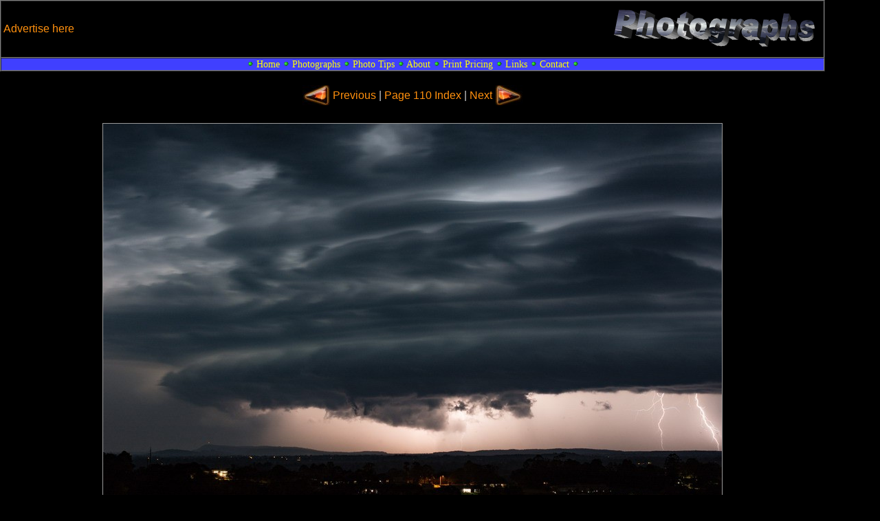

--- FILE ---
content_type: text/html
request_url: http://lightningphotography.com/lightning/lightning5761.html
body_size: 5072
content:
<!DOCTYPE HTML PUBLIC "-//W3C//DTD HTML 4.01 Transitional//EN" "http://www.w3.org/TR/html4/loose.dtd">
<HTML>
<HEAD>
<TITLE>Lightning Photography Thunderstorm Lightning Photo Tips Storms Weather Lightning Photo Book - Lightning Picture 20161208054 Wyrallah, NSW for sale prices lightning cards lightening prints books</TITLE>
<META NAME="generator" CONTENT="Lightning photography code generator 2009-2016 by Michael Bath">
<META NAME="description" CONTENT="Lightning photography and lightning photo tips. Images and pictures of cloud to ground CG, cloud to air CA, cloud to cloud CC lightning bolts. Lightning prints and cards for sale.">
<META NAME="keywords" CONTENT="lightning, photography, pictures, photographs, weather, books photo, tips, storm, thunderstorm, severe, cloud, sky, Australia, Sydney, Michael Bath, cloud to ground lightning, cloud to cloud lightning, CCs, CGs, CAs, staccato, lightning bolts, lightning branch, anvil crawlers, strobing, pulsing, thunder, lightning flash, lightening, lighting, lightning posters, lightning prints, McLeans Ridges, NSW North Coast, Northern Rivers, Lismore, Casino, Ballina, Alstonville, Wollongbar, Kyogle, Mallanganee, Australia">
<script language="JavaScript" type="text/JavaScript">
function MM_swapImgRestore() {
var i,x,a=document.MM_sr; for(i=0;a&&i<a.length&&(x=a[i])&&x.oSrc;i++) x.src=x.oSrc;
}
function MM_preloadImages() {
var d=document; if(d.images){ if(!d.MM_p) d.MM_p=new Array();
var i,j=d.MM_p.length,a=MM_preloadImages.arguments; for(i=0; i<a.length; i++)
if (a[i].indexOf("#")!=0){ d.MM_p[j]=new Image; d.MM_p[j++].src=a[i];}}
}
function MM_findObj(n, d) {
var p,i,x;  if(!d) d=document; if((p=n.indexOf("?"))>0&&parent.frames.length) {
d=parent.frames[n.substring(p+1)].document; n=n.substring(0,p);}
if(!(x=d[n])&&d.all) x=d.all[n]; for (i=0;!x&&i<d.forms.length;i++) x=d.forms[i][n];
for(i=0;!x&&d.layers&&i<d.layers.length;i++) x=MM_findObj(n,d.layers[i].document);
if(!x && d.getElementById) x=d.getElementById(n); return x;
}
function MM_swapImage() {
var i,j=0,x,a=MM_swapImage.arguments; document.MM_sr=new Array; for(i=0;i<(a.length-2);i+=3)
if ((x=MM_findObj(a[i]))!=null){document.MM_sr[j++]=x; if(!x.oSrc) x.oSrc=x.src; x.src=a[i+2];}
}
</script>
<link href="../style2.css" rel="stylesheet" type="text/css">
</HEAD>
<BODY bgcolor="#000000">
<a name="top"></a>
<table cellspacing="0" cellpadding="0" width="1200" border=1>
<tr>
<td>
<table width="100%">
<tr>
<td align="left">
<p class="left"><a class="main" href="../copyright.html">Advertise here</a></p>
</td>
<td>
<!-- AddThis Button BEGIN -->
<script type="text/javascript">addthis_pub = 'mbath';</script>
<a href="http://www.addthis.com/bookmark.php" onmouseover="return addthis_open(this, '', '[URL]', '[TITLE]')" onmouseout="addthis_close()" onclick="return addthis_sendto()"><img src="http://s7.addthis.com/button1-share.gif" width="125" height="16" border="0" alt="" /></a><script type="text/javascript" src="http://s7.addthis.com/js/152/addthis_widget.js"></script>
<!-- AddThis Button END -->
</td>
<td align="right"><img src="../images/title_photographs.png" alt="Lightning Photo Galleries" width="316" height="75" align="right"></td>
</tr>
</table>
</td>
</tr>
<tr>
<td class="navbar"><img class="noborder" src="../images/button3.gif" width="10" height="10"> <a class="menu" href="../index.html">Home</a> <img class="noborder" src="../images/button3.gif" width="10" height="10"> <a class="menu" href="../photos.html">Photographs</a> <img class="noborder" src="../images/button3.gif" width="10" height="10"> <a class="menu" href="../tips.html">Photo Tips</a> <img class="noborder" src="../images/button3.gif" width="10" height="10"> <a class="menu" href="../about.html">About</a> <img class="noborder" src="../images/button3.gif" width="10" height="10"> <a class="menu" href="#prints">Print Pricing</a> <img class="noborder" src="../images/button3.gif" width="10" height="10"> <a class="menu" href="../links.html">Links</a> <img class="noborder" src="../images/button3.gif" width="10" height="10"> <a class="menu" href="../copyright.html">Contact</a> <img class="noborder" src="../images/button3.gif" width="10" height="10"></td>
</tr>
</table>
<table cellpadding="5" width="1200" border="0">
<tr>
<td valign="top">
<div align="center">
<table>
<tr>
<td><a href="lightning5760.html" onMouseOut="MM_swapImgRestore()" onMouseOver="MM_swapImage('Arrow Left','','../images/arrowlh.jpg',1)"><img src="../images/arrowl.jpg" alt="Previous Photo" name="Arrow Left" width="40" height="29" border="0"></a></td>
<td><p class="center"><a class="main" href="lightning5760.html">Previous</a> | <a class="main" href="../photos110.html">Page 110 Index</a> | <a class="main" href="lightning5762.html">Next</a></p></td>
<td><a href="lightning5762.html" onMouseOut="MM_swapImgRestore()" onMouseOver="MM_swapImage('Arrow Right','','../images/arrowrh.jpg',1)"><img src="../images/arrowr.jpg" alt="Next Photo" name="Arrow Right" width="40" height="29" border="0"></a></td>
</tr>
</table>
</div>
</td>
</tr><tr>
<td valign="top">
<img class="borders" src="../photos/2016/20161208054.jpg" width="900" height="600" border="0" alt="Lightning Image 20161208054">
</td>
</tr><tr>
<td valign="top">
<p class="center">Wyrallah, NSW - 8 December 2016
<br>Lightning photo ID: 20161208054</p>
</td>
</tr><tr>
<td valign="top">
<div align="center">
<table cellspacing="10"><tr>
<td valign="top"><br></td>
</tr></table>
</div>
</td>
</tr><tr>
<td valign="top">
<a name="prints"></a>
<div align="center">
<table border="1" width="80%" cellpadding="5">
<tr>
<td valign="top">
<form target="paypal" action="https://www.paypal.com/cgi-bin/webscr" method="post">
<input type="hidden" name="cmd" value="_s-xclick">
<input type="hidden" name="hosted_button_id" value="ZAYCP6324PYWG">
<table>
<tr>
<td valign="top"><p class="center">Choose print size and paper</p></td>
</tr><tr>
<td><input type="hidden" name="on0" value="print size">print size</td>
</tr><tr>
<td><select name="os0">
<option value="4 x 6 (10 x 15cm)">4 x 6 (10 x 15cm) $10.00 AUD</option>
<option value="5 x 7 (13 x 18cm)">5 x 7 (13 x 18cm) $14.50 AUD</option>
<option value="6 x 8 (15 x 20cm)">6 x 8 (15 x 20cm) $19.00 AUD</option>
<option value="8 x 12 (20 x 30cm)">8 x 12 (20 x 30cm) $29.00 AUD</option>
<option value="11 x 14 (28 x 35cm)">11 x 14 (28 x 35cm) $39.00 AUD</option>
<option value="12 x 18 (30 x 45cm)">12 x 18 (30 x 45cm) $49.00 AUD</option>
<option value="16 x 20 (40 x 50cm)">16 x 20 (40 x 50cm) $59.00 AUD</option>
<option value="18 x 24 (45 x 60cm)">18 x 24 (45 x 60cm) $69.00 AUD</option>
<option value="20 x 30 (50 x 75cm)">20 x 30 (50 x 75cm) $79.00 AUD</option>
</select></td>
</tr><tr>
<td><input type="hidden" name="on1" value="print paper">print paper</td>
</tr><tr>
<td><select name="os1">
<option value="Gloss">Gloss </option>
<option value="Matte">Matte </option>
</select></td>
</tr><tr>
<td><input type="hidden" name="on2" value="photo id">photo id</td>
</tr><tr>
<td><input type="text" name="os2" maxlength="200" value="Photo ID: 20161208054"></td>
</tr>
</table>
<input type="hidden" name="currency_code" value="AUD">
<input type="image" src="https://www.paypalobjects.com/en_AU/i/btn/btn_cart_LG.gif" border="0" name="submit" alt="PayPal - The safer, easier way to pay online.">
<img alt="" border="0" src="https://www.paypalobjects.com/en_AU/i/scr/pixel.gif" width="1" height="1">
</form>
</td>
<td valign="top" colspan="2">
<h2>Purchase a print of this Lightning Photograph</h2>
<p class="medium">Professionally printed photographs are available on Gloss or Matte paper. $5.00 is added to the total order to cover postage costs. All prices listed are in Australian Dollars (AUD) and are valid for <font color="#FFFF00">Australian and United States addresses only.</font></p>
<table width="90%">
<tr>
<td align="left">
<form target="paypal" action="https://www.paypal.com/cgi-bin/webscr" method="post">
<input type="hidden" name="cmd" value="_s-xclick">
<input type="hidden" name="encrypted" value="-----BEGIN [base64]/47+eBnug9BuVXQE0WLt0De2nEIubQ7KlLBFO9Ay0B3vHAhX8IKE+TMF7m9Mie49rdONEgaQlmP7XTRuqYRhnOE7cr5fX/Raqif4l14MyVr25vhIoNcq3xYFkXnfjnLp9LxpDkKBkS4xd7zELMAkGBSsOAwIaBQAwUwYJKoZIhvcNAQcBMBQGCCqGSIb3DQMHBAguh1SJsGYdsoAwcY2giE5LVLw6CU0TTfTsyKdSYSG4kakPsoWi+uWsekQKR6bH/pD0nGntbCs/[base64]/ETMS1ycjtkpkvjXZe9k+6CieLuLsPumsJ7QC1odNz3sJiCbs2wC0nLE0uLGaEtXynIgRqIddYCHx88pb5HTXv4SZeuv0Rqq4+axW9PLAAATU8w04qqjaSXgbGLP3NmohqM6bV9kZZwZLR/klDaQGo1u9uDb9lr4Yn+rBQIDAQABo4HuMIHrMB0GA1UdDgQWBBSWn3y7xm8XvVk/UtcKG+wQ1mSUazCBuwYDVR0jBIGzMIGwgBSWn3y7xm8XvVk/[base64]/zANBgkqhkiG9w0BAQUFAAOBgQCBXzpWmoBa5e9fo6ujionW1hUhPkOBakTr3YCDjbYfvJEiv/2P+IobhOGJr85+XHhN0v4gUkEDI8r2/rNk1m0GA8HKddvTjyGw/XqXa+LSTlDYkqI8OwR8GEYj4efEtcRpRYBxV8KxAW93YDWzFGvruKnnLbDAF6VR5w/[base64]/sz7Fx50PJiGu+adzz8c58GAhGChC9AnncJPHhhFg5dy1x1ybq6pPnXRrskcxw==-----END PKCS7-----">
<input type="image" src="https://www.paypalobjects.com/en_AU/i/btn/btn_viewcart_LG.gif" border="0" name="submit" alt="PayPal - The safer, easier way to pay online.">
<img alt="" border="0" src="https://www.paypalobjects.com/en_AU/i/scr/pixel.gif" width="1" height="1">
</form>
</td>
<td align="right">
<form target="paypal" action="https://www.paypal.com/cgi-bin/webscr" method="post">
<input type="hidden" name="cmd" value="_s-xclick">
<input type="hidden" name="hosted_button_id" value="Y53G6YWQBX6NE">
<input type="image" src="http://www.lightningphotography.com/images/airmail_logo.jpg" border="0" name="submit" alt="PayPal - The safer, easier way to pay online.">
<img alt="" border="0" src="https://www.paypalobjects.com/en_AU/i/scr/pixel.gif" width="1" height="1">
</form>
</td>
</tr>
</table>
<p class="medium">Additional airmail postage must be added for addresses to other countries - click the airmail button before finalising your order if you do NOT live in Australia or the United States.</p>
<p class="medium">Prices do not include framing, however a selection of photos with customisable frames are available on <a class="main" href="http://www.redbubble.com/people/michaelbath" target="_blank">Red Bubble</a>.</p>
</td>
</tr>
</table>
<a class="main" href="#top">Top of page</a>
</div>
</td>
</tr>
</table>
<table cellspacing="0" cellpadding="0" width="1200" border="1">
<tr><td class="navbar"><img class="noborder" src="../images/button3.gif" width="10" height="10"> 
<a class="menu" href="../copyright.html">Copyright Michael Bath</a> <img class="noborder" src="../images/button3.gif" width="10" height="10"></td>
</tr>
</table>
<script type="text/javascript">
var gaJsHost = (("https:" == document.location.protocol) ? "https://ssl." : "http://www.");
document.write(unescape("%3Cscript src='" + gaJsHost + "google-analytics.com/ga.js' type='text/javascript'%3E%3C/script%3E"));
</script>
<script type="text/javascript">
try {
var pageTracker = _gat._getTracker("UA-690289-1");
pageTracker._trackPageview();
} catch(err) {}</script>
<script defer src="https://static.cloudflareinsights.com/beacon.min.js/vcd15cbe7772f49c399c6a5babf22c1241717689176015" integrity="sha512-ZpsOmlRQV6y907TI0dKBHq9Md29nnaEIPlkf84rnaERnq6zvWvPUqr2ft8M1aS28oN72PdrCzSjY4U6VaAw1EQ==" data-cf-beacon='{"version":"2024.11.0","token":"eb533e92f0104c989dc4c5a688744c97","r":1,"server_timing":{"name":{"cfCacheStatus":true,"cfEdge":true,"cfExtPri":true,"cfL4":true,"cfOrigin":true,"cfSpeedBrain":true},"location_startswith":null}}' crossorigin="anonymous"></script>
</BODY>
</HTML>


--- FILE ---
content_type: text/css
request_url: http://lightningphotography.com/style2.css
body_size: 539
content:
body 
{
margin: 0px; 
margin-left: 0cm; 
margin-right: 0cm; 
margin-top: 0cm; 
margin-bottom: 0cm; 
}

a.menu:link 
{
color: #FFFF00; 
text-decoration: none
}

a.menu:visited 
{
color: #FFFFFF; 
text-decoration: none
}

a.menu:hover 
{
color: #40FFFF; 
text-decoration: underline
}

a.menu:active 
{
color: #FFFF00; 
text-decoration: underline
}

a.main:link 
{
color: #FF900E; 
text-decoration: none
}

a.main:visited 
{
color: #999999; 
text-decoration: none
}

a.main:hover 
{
color: #CCCCCC; 
text-decoration: underline
}

a.main:active 
{
color: #FFFFFF; 
text-decoration: underline
}

a.graphic:link 
{
border-width:1px;
border-color: #999999; border-style: solid;
}

a.graphic:visited 
{
border-width:1px;
border-color: #999999; border-style: solid;
}

a.graphic:hover 
{
border-width:1px;
border-color: #FF900E; border-style: solid;
}

a.graphic:active 
{
border-width:1px;
border-color: #FFFFFF; border-style: solid;
}

p.menu 
{
font-family: century gothic; 
font-size: 95%; 
text-align: left; 
color: #CCCCCC
}

p.menuc 
{
font-family: century gothic; 
font-size: 90%; 
text-align: center; 
color: #000000
}

p.left 
{
font-family: arial; 
font-size: 100%; 
text-align: left; 
color: #CCCCCC
}

p.right 
{
font-family: arial; 
font-size: 100%; 
text-align: right; 
color: #CCCCCC
}
p.center 
{
font-family: arial; 
font-size: 100%; 
text-align: center; 
color: #CCCCCC
}

p.bold 
{
font-family: arial; 
font-size: 100%; 
font-weight: bold; 
text-align: center; 
color: #CCCCCC
}

p.boldleft 
{
font-family: arial; 
font-size: 100%; 
font-weight: bold; 
text-align: left; 
color: #CCCCCC
}

p.medium 
{
font-family: arial; 
font-size: 85%; 
text-align: left; 
color: #CCCCCC
}

p.small 
{
font-family: arial; 
font-size: 70%; 
text-align: left; 
color: #CCCCCC
}

img.noborder 
{
border-width:0px;
}

img.border 
{
border-style:solid;
border-color: #999999;
border-width:1px;
}

img.border:hover 
{
border-style:solid;
border-color: #FF900E;
border-width:1px;
}

img.borders 
{
border-style:solid;
border-color: #999999;
border-width:1px;
}

td 
{
text-align: center;
font-family: arial; 
background: #000000; 
font-size: 100%;
}

td.navbar 
{
text-align: center;
font-family: century gothic; 
background: #4040FF; 
font-size: 90%;
}

h1 
{
text-decoration: underline;
text-align: left;
font-family: century gothic;
font-size: 130%; 
color: #CCCCCC
}

h2 
{
text-decoration: bold;
text-align: left;
font-family: century gothic;
font-size: 100%; 
color: #CCCCCC
}

ul 
{
font-family: arial; 
font-size: 100%; 
text-align: left; 
color: #CCCCCC; 
list-style-type: disc 
}
